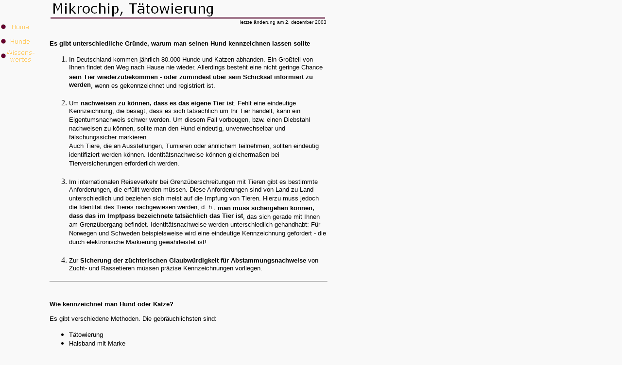

--- FILE ---
content_type: text/html
request_url: http://freddie-krueger.de/Hunde/Wissenswertes/Mikrochip__Taetowierung/mikrochip__taetowierung.html
body_size: 13596
content:

<!DOCTYPE HTML PUBLIC "-//W3C//DTD HTML 4.0 Transitional//EN">
<HTML>
<HEAD>
<TITLE>Mikrochip, Taetowierung</TITLE>
<META HTTP-EQUIV="Content-Type" CONTENT="text/html; charset=ISO-8859-1">
<META NAME="Generator" CONTENT="NetObjects Fusion 5.0.2 für Windows">
<SCRIPT>
<!--
function F_loadRollover(){} function F_roll(){}
//-->
</SCRIPT>
<SCRIPT LANGUAGE="JavaScript1.2" SRC="../../../rollover.js"></SCRIPT>
<NOLAYER>
<STYLE ID="NOF_STYLE_SHEET">
<!--

-->
</STYLE>

</NOLAYER>
</HEAD>
<BODY NOF="(MB=(AggressMasterRahmen, 40, 0, 102, 0), L=(MikrochipTaetowierungLayout, 570, 1449))" BGCOLOR="#F9F9F9" TEXT="#000000" LINK="#990000" VLINK="#999933" TOPMARGIN=0 LEFTMARGIN=0 MARGINWIDTH=0 MARGINHEIGHT=0>
    <TABLE CELLPADDING=0 CELLSPACING=0 BORDER=0 WIDTH=672 NOF=LY>
        <TR VALIGN=TOP ALIGN=LEFT>
            <TD>
                <TABLE BORDER=0 CELLSPACING=0 CELLPADDING=0 WIDTH=84 NOF=LY>
                    <TR VALIGN=TOP ALIGN=LEFT>
                        <TD HEIGHT=40></TD>
                    </TR>
                    <TR VALIGN=TOP ALIGN=LEFT>
                        <TD HEIGHT=90 WIDTH=84>
                            <TABLE ID="VerticalNavigationBar1" BORDER=0 CELLSPACING=0 CELLPADDING=0 NOF=NB_UYVPNY026 WIDTH=84>
                                <TR VALIGN=TOP ALIGN=LEFT>
                                    <TD WIDTH=84 HEIGHT=30><A HREF="../../../index.html" style="cursor:hand; text-decoration:none;" onMouseOver="F_loadRollover('Navigationschaltfläche1','',0);F_roll('Navigationschaltfläche1',1)" onMouseOut="F_roll(
                                        'Navigationschaltfläche1',0)"><IMG ID="Navigationschaltfläche1" NAME="Navigationschaltfläche1" HEIGHT=30 WIDTH=84 SRC="../../../Home_Np1.gif" onLoad="F_loadRollover(this,'Home_NRp2.gif',0)" BORDER=0
                                         ALT="Home" TITLE="Home"></A></TD>
                                </TR>
                                <TR VALIGN=TOP ALIGN=LEFT>
                                    <TD WIDTH=84 HEIGHT=30><A HREF="../../../Hunde/hunde.html" style="cursor:hand; text-decoration:none;" onMouseOver="F_loadRollover('Navigationschaltfläche2','',0);F_roll('Navigationschaltfläche2',1)" onMouseOut=
                                        "F_roll('Navigationschaltfläche2',0)"><IMG ID="Navigationschaltfläche2" NAME="Navigationschaltfläche2" HEIGHT=30 WIDTH=84 SRC="../../../Hunde_Np1.gif" onLoad="F_loadRollover(this,'Hunde_NRp2.gif',0)" BORDER=0
                                         ALT="Hunde" TITLE="Hunde"></A></TD>
                                </TR>
                                <TR VALIGN=TOP ALIGN=LEFT>
                                    <TD WIDTH=84 HEIGHT=30><A HREF="../../../Hunde/Wissenswertes/wissenswertes.html" style="cursor:hand; text-decoration:none;" onMouseOver="F_loadRollover('Navigationschaltfläche3','',0);F_roll(
                                        'Navigationschaltfläche3',1)" onMouseOut="F_roll('Navigationschaltfläche3',0)"><IMG ID="Navigationschaltfläche3" NAME="Navigationschaltfläche3" HEIGHT=30 WIDTH=84 SRC="../../../Wissens-__wertes_Np1.gif"
                                         onLoad="F_loadRollover(this,'Wissens-__wertes_NRp2.gif',0)" BORDER=0 ALT="Wissens-
wertes" TITLE="Wissens-
wertes"></A></TD>
                                </TR>
                            </TABLE>
                        </TD>
                    </TR>
                </TABLE>
            </TD>
            <TD>
                <TABLE BORDER=0 CELLSPACING=0 CELLPADDING=0 WIDTH=588 NOF=LY>
                    <TR VALIGN=TOP ALIGN=LEFT>
                        <TD WIDTH=18 HEIGHT=40><IMG SRC="../../../clearpixel.gif" WIDTH=18 HEIGHT=1 BORDER=0 ALT=""></TD>
                        <TD WIDTH=570><IMG ID="Banner1" HEIGHT=40 WIDTH=570 SRC="../../../Mikrochip__Tatowierung_NBanner.gif" BORDER=0 ALT="Mikrochip, Tätowierung" TITLE="Mikrochip, Tätowierung" NOF=B_H></TD>
                    </TR>
                    <TR VALIGN=TOP ALIGN=LEFT>
                        <TD></TD>
                        <TD WIDTH=570>
                            <P ALIGN=RIGHT><FONT SIZE="-1" FACE="Verdana,Tahoma,Arial,Helvetica,Sans-serif,sans-serif"></FONT><FONT SIZE="-2" FACE="Verdana,Tahoma,Arial,Helvetica,Sans-serif,sans-serif">letzte änderung am 2. dezember 2003</FONT></P>
                            <P><FONT SIZE="-1" FACE="Verdana,Tahoma,Arial,Helvetica,Sans-serif,sans-serif"><BR></FONT><FONT SIZE="-1" FACE="Verdana,Tahoma,Arial,Helvetica,Sans-serif,sans-serif"><B>Es gibt unterschiedliche Gründe, warum man seinen 
                                Hund kennzeichnen lassen sollte</B></FONT><B></B></P>
                            <OL>
                                <LI><FONT SIZE="-1" FACE="Verdana,Tahoma,Arial,Helvetica,Sans-serif,sans-serif">In Deutschland kommen jährlich 80.000 Hunde und Katzen abhanden. Ein Großteil von Ihnen findet den Weg nach Hause nie wieder. 
                                    Allerdings besteht eine nicht geringe Chance <B>sein Tier wiederzubekommen - oder zumindest über sein Schicksal informiert zu werden</B>, wenn es gekennzeichnet und registriert ist.<BR>&nbsp;</FONT></LI>
                                <LI><FONT SIZE="-1" FACE="Verdana,Tahoma,Arial,Helvetica,Sans-serif,sans-serif">Um <B>nachweisen zu können, dass es das eigene Tier ist</B>. Fehlt eine eindeutige Kennzeichnung, die besagt, dass es sich tatsächlich 
                                    um Ihr Tier handelt, kann ein Eigentumsnachweis schwer werden. Um diesem Fall vorbeugen, bzw. einen Diebstahl nachweisen zu können, sollte man den Hund eindeutig, unverwechselbar und fälschungssicher markieren.
                                    <BR>Auch Tiere, die an Ausstellungen, Turnieren oder ähnlichem teilnehmen, sollten eindeutig identifiziert werden können. Identitätsnachweise können gleichermaßen bei Tierversicherungen erforderlich werden.<BR>
                                    &nbsp;</FONT></LI>
                                <LI><FONT SIZE="-1" FACE="Verdana,Tahoma,Arial,Helvetica,Sans-serif,sans-serif">Im internationalen Reiseverkehr bei Grenzüberschreitungen mit Tieren gibt es bestimmte Anforderungen, die erfüllt werden müssen. Diese 
                                    Anforderungen sind von Land zu Land unterschiedlich und beziehen sich meist auf die Impfung von Tieren. Hierzu muss jedoch die Identität des Tieres nachgewiesen werden, d. h., <B>man muss sichergehen können, 
                                    dass das im Impfpass bezeichnete tatsächlich das Tier ist</B>, das sich gerade mit Ihnen am Grenzübergang befindet. Identitätsnachweise werden unterschiedlich gehandhabt: Für Norwegen und Schweden beispielsweise 
                                    wird eine eindeutige Kennzeichnung gefordert - die durch elektronische Markierung gewährleistet ist!<BR>&nbsp;</FONT></LI>
                                <LI><FONT SIZE="-1" FACE="Verdana,Tahoma,Arial,Helvetica,Sans-serif,sans-serif">Zur <B>Sicherung der züchterischen Glaubwürdigkeit für Abstammungsnachweise</B>
                                     von Zucht- und Rassetieren müssen präzise Kennzeichnungen vorliegen.</FONT></LI>
                            </OL>
                            <P><FONT SIZE="-1" FACE="Verdana,Tahoma,Arial,Helvetica,Sans-serif,sans-serif"><HR ID="HorizontaleLinie1" WIDTH="100%" ALIGN=CENTER SIZE=2><BR><BR></FONT><FONT SIZE="-1"
                                 FACE="Verdana,Tahoma,Arial,Helvetica,Sans-serif,sans-serif"><B>Wie kennzeichnet man Hund oder Katze?<BR><BR></B></FONT><FONT SIZE="-1" FACE="Verdana,Tahoma,Arial,Helvetica,Sans-serif,sans-serif">Es gibt verschiedene Methoden. Die gebräuchlichsten sind:</FONT>
                            <UL>
                                <LI><FONT SIZE="-1" FACE="Verdana,Tahoma,Arial,Helvetica,Sans-serif,sans-serif">Tätowierung</FONT></LI>
                                <LI><FONT SIZE="-1" FACE="Verdana,Tahoma,Arial,Helvetica,Sans-serif,sans-serif">Halsband mit Marke</FONT></LI>
                                <LI><FONT SIZE="-1" FACE="Verdana,Tahoma,Arial,Helvetica,Sans-serif,sans-serif">elektronische Kennzeichnung (die wohl sicherste Methode, da sie nicht verloren oder entfernt werden kann)</FONT></LI>
                            </UL>
                            <P><FONT SIZE="-1" FACE="Verdana,Tahoma,Arial,Helvetica,Sans-serif,sans-serif"><BR></FONT><FONT SIZE="-1" FACE="Verdana,Tahoma,Arial,Helvetica,Sans-serif,sans-serif"><B>Was ist unter "</B></FONT><FONT
                                 FACE="Verdana,Tahoma,Arial,Helvetica,Sans-serif,sans-serif"><B>elektronischer Kennzeichnung</B></FONT><FONT SIZE="-1" FACE="Verdana,Tahoma,Arial,Helvetica,Sans-serif,sans-serif"><B>" zu verstehen?<BR><BR></B></FONT><FONT
                                 SIZE="-1" FACE="Verdana,Tahoma,Arial,Helvetica,Sans-serif,sans-serif">Unter elektronischer Kennzeichnung versteht man die&nbsp; Markierung mit einem Mikrochip 
                                (Transponder). Auf diesem Mikrochip befindet sich eine 15stellige Nummer, die einmalig auf der Welt vergeben wird. Kein anderes Tier wird mit dieser Nummer gekennzeichnet. 
                                Dies schützt vor Fälschungen. Zu Beginn der 15stelligen Nummer befindet sich der Code für Deutschland: 276. Dieser gewährleistet, dass das Tier auch im Ausland als aus 
                                Deutschland kommend erkannt wird und die Suche gezielt hier beginnen kann. Andere Staaten haben andere Ländercodes: z. B. 724 für Spanien, 250 für Frankreich. Die Codes sind international einheitlich.<BR>
                                Ablesbar ist der Mikrochip ausschließlich mit speziellen Lesegeräten. Diese Geräte geben während des Lesens Radiowellen im ungefährlichen Niederfrequenzbereich ab, um die 
                                Nummer ablesen zu können und sind in vielen Tierarztpraxen, Tierheimen und an Grenzstellen vorhanden.<BR>Der Reiskorn-große Transponder wird mittels schmerzloser Injektion unter die Haut der 
                                linken Halsseite gesetzt und verwächst dort schnell mit dem umliegenden Gewebe. Er belastet oder stört das Tier überhaupt nicht. Der Vorteil dieser Methode ist, dass der 
                                Hund nicht in Narkose gelegt werden muss. Der Chip hält im Normalfall ein Leben lang. In Einzelfällen kann er allerdings "wandern", so dass man mit dem Lesegerät etwas suchen muss.<BR><BR><HR ID="HorizontaleLinie3"
                                 WIDTH="100%" ALIGN=CENTER SIZE=2><BR><BR></FONT><FONT SIZE="-1" FACE="Verdana,Tahoma,Arial,Helvetica,Sans-serif,sans-serif"><B>Wo wird die Transponder-Nummer registriert?<BR><BR></B></FONT><FONT SIZE="-1"
                                 FACE="Verdana,Tahoma,Arial,Helvetica,Sans-serif,sans-serif">Zum Transponder werden 6 Aufkleber mitgeliefert, auf welchen ebenfalls der Strichcode mit der 15-stelligen Nummer steht.<BR></FONT>
                            <UL>
                                <LI><FONT SIZE="-1" FACE="Verdana,Tahoma,Arial,Helvetica,Sans-serif,sans-serif">Ein Aufkleber sollte an eine Registrierstelle - TASSO, global anid oder 
                                    Haustierregister -, geschickt werden, wo die Nummer zusammen mit dem Namen und der Adresse des Besitzers gespeichert wird. Meistens übernimmt der Tierarzt 
                                    die Registriertung, allerdings sollte man sich unbedingt vergewissern, da ohne Registrierung Chip oder Tätowierung vollkommen nutzlos sind. Von der 
                                    Registrierungsstelle bekommt man dann meistens eine Bestätigung in Form einer Chipkarte oder eine Marke zugesandt. Von diesem Moment an kann im Falle des 
                                    Verlustes jederzeit und an jedem Ort der Welt über die registrierten Daten der Besitzer ermittelt und über den Verbleib des Tieres informiert werden.<BR>&nbsp;</FONT></LI>
                                <LI><FONT SIZE="-1" FACE="Verdana,Tahoma,Arial,Helvetica,Sans-serif,sans-serif">Ein Aufkleber sollte in den Impfpass des Tieres geklebt werden<BR>&nbsp;</FONT></LI>
                                <LI><FONT SIZE="-1" FACE="Verdana,Tahoma,Arial,Helvetica,Sans-serif,sans-serif">Einen behält im Normalfall die Tierarztpraxis für Ihre Karteikarte.<BR>&nbsp;</FONT></LI>
                                <LI><FONT SIZE="-1" FACE="Verdana,Tahoma,Arial,Helvetica,Sans-serif,sans-serif">Die restlichen drei Aufkleber sind individuell verwendbar, z.B. zur Eintragung in das Zuchtbuch oder einfach als Reserve für Verluste.</FONT>
                                </LI>
                            </UL>
                            <P><FONT SIZE="-1" FACE="Verdana,Tahoma,Arial,Helvetica,Sans-serif,sans-serif">&nbsp;</FONT></P>
                            <P ALIGN=CENTER><FONT SIZE="-1" FACE="Verdana,Tahoma,Arial,Helvetica,Sans-serif,sans-serif">&nbsp;</FONT><A HREF="../../../Hunde/Wissenswertes/Mikrochip__Taetowierung/mikrochip__taetowierung.html"><FONT SIZE="-1"
                                 FACE="Verdana,Tahoma,Arial,Helvetica,Sans-serif,sans-serif">nach oben</FONT></A><FONT SIZE="-1" FACE="Verdana,Tahoma,Arial,Helvetica,Sans-serif,sans-serif"></FONT></P>
                            <P ALIGN=CENTER><FONT SIZE="-1" FACE="Verdana,Tahoma,Arial,Helvetica,Sans-serif,sans-serif">&nbsp;</FONT></P>
                        </TD>
                    </TR>
                </TABLE>
            </TD>
        </TR>
    </TABLE>
<div align="center"><a href="http://www.deuhr.de" title="rolex replica,replica rolex">replica uhren</a></div></BODY>
</HTML>
 